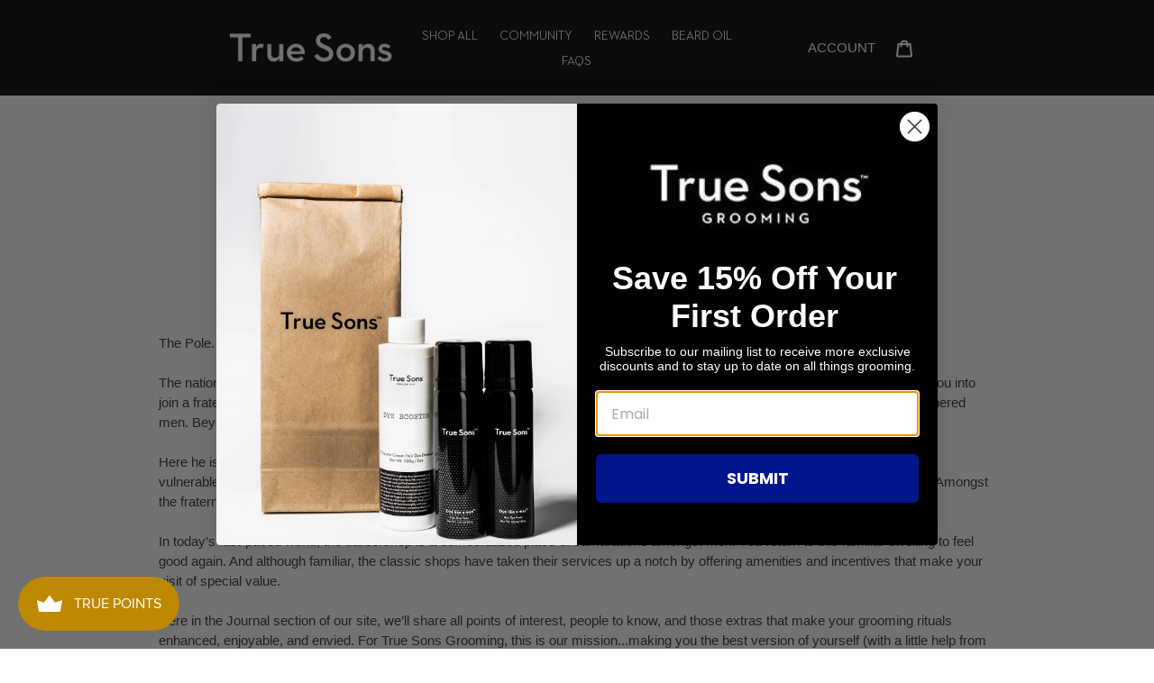

--- FILE ---
content_type: text/json
request_url: https://conf.config-security.com/model
body_size: 82
content:
{"title":"recommendation AI model (keras)","structure":"release_id=0x6a:48:50:69:52:5f:7b:4b:2a:56:35:56:70:52:38:63:71:3a:6b:37:75:55:37:41:71:4d:5c:3d:5e;keras;nyiq4c0qc3gvr8typqfktybdv4yzbzbrkrr4fukpivwc3jiuky81xvplb2kamlplluabvpnl","weights":"../weights/6a485069.h5","biases":"../biases/6a485069.h5"}